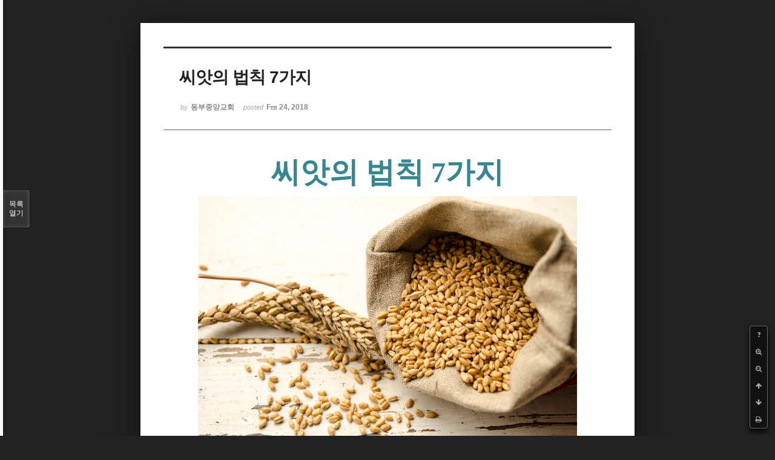

--- FILE ---
content_type: text/html; charset=UTF-8
request_url: http://dbbaptist.dothome.co.kr/xe/index.php?mid=column&listStyle=viewer&document_srl=19324&page=30
body_size: 5776
content:
<!DOCTYPE html>
<html lang="ko">
<head>
<!-- META -->
<meta charset="utf-8">
<meta name="Generator" content="XpressEngine">
<meta http-equiv="X-UA-Compatible" content="IE=edge">
<!-- TITLE -->
<title>동부중앙침례교회</title>
<!-- CSS -->
<link rel="stylesheet" href="/xe/common/css/xe.min.css?20190923214246" />
<link rel="stylesheet" href="/xe/common/js/plugins/ui/jquery-ui.min.css?20190923214246" />
<link rel="stylesheet" href="https://maxcdn.bootstrapcdn.com/font-awesome/4.2.0/css/font-awesome.min.css" />
<link rel="stylesheet" href="/xe/modules/board/skins/sketchbook5/css/board.css?20171201022418" />
<!--[if lt IE 9]><link rel="stylesheet" href="/xe/modules/board/skins/sketchbook5/css/ie8.css?20171201022418" />
<![endif]--><link rel="stylesheet" href="/xe/modules/board/skins/sketchbook5/css/print.css?20171201022418" media="print" />
<link rel="stylesheet" href="/xe/modules/board/skins/sketchbook5/css/jquery.mCustomScrollbar.css?20171201022418" />
<link rel="stylesheet" href="/xe/modules/editor/styles/ckeditor_light/style.css?20190923214246" />
<!-- JS -->
<script>
var current_url = "http://dbbaptist.dothome.co.kr/xe/?mid=column&listStyle=viewer&document_srl=19324&page=30";
var request_uri = "http://dbbaptist.dothome.co.kr/xe/";
var current_mid = "column";
var waiting_message = "서버에 요청 중입니다. 잠시만 기다려주세요.";
var ssl_actions = new Array();
var default_url = "http://dbbaptist.dothome.co.kr/xe/";
</script>
<!--[if lt IE 9]><script src="/xe/common/js/jquery-1.x.min.js?20190923214246"></script>
<![endif]--><!--[if gte IE 9]><!--><script src="/xe/common/js/jquery.min.js?20190923214246"></script>
<!--<![endif]--><script src="/xe/common/js/x.min.js?20190923214246"></script>
<script src="/xe/common/js/xe.min.js?20190923214246"></script>
<script src="/xe/modules/board/tpl/js/board.min.js?20190923214246"></script>
<!-- RSS -->
<!-- ICON -->


<meta name="viewport" content="width=device-width, initial-scale=1, minimum-scale=1, maximum-scale=1, user-scalable=yes, target-densitydpi=medium-dpi" />
<link rel="canonical" href="http://dbbaptist.dothome.co.kr/xe/index.php?mid=column&amp;document_srl=19324" />
<meta name="description" content="씨앗의 법칙 7가지 한해가 시작되고 벌써 한 달 반이 되었습니다. 하나님의 법칙은 심은 대로 거두고, 심은 만큼만 거두는 것입니다. 시간이 흐른다고 거두는 것이 아니라 심어야지 거두는 것입니다. 1. 먼저 뿌리고 나중에 거둔다. 거두려면 먼저 씨를 뿌려야 합니다. 원하는 것을 얻으려면 먼저 주어야 합니다. 심는 자 만이 거둡니다. 2. 집을 2층부터 짓는 방법은 없다. 뿌리기 ..." />
<meta property="og:locale" content="ko_KR" />
<meta property="og:type" content="article" />
<meta property="og:url" content="http://dbbaptist.dothome.co.kr/xe/index.php?mid=column&amp;document_srl=19324" />
<meta property="og:title" content="칼럼 - 씨앗의 법칙 7가지" />
<meta property="og:description" content="씨앗의 법칙 7가지 한해가 시작되고 벌써 한 달 반이 되었습니다. 하나님의 법칙은 심은 대로 거두고, 심은 만큼만 거두는 것입니다. 시간이 흐른다고 거두는 것이 아니라 심어야지 거두는 것입니다. 1. 먼저 뿌리고 나중에 거둔다. 거두려면 먼저 씨를 뿌려야 합니다. 원하는 것을 얻으려면 먼저 주어야 합니다. 심는 자 만이 거둡니다. 2. 집을 2층부터 짓는 방법은 없다. 뿌리기 ..." />
<meta property="article:published_time" content="2018-02-24T15:22:42+09:00" />
<meta property="article:modified_time" content="2018-02-24T15:22:42+09:00" />
<script type="text/javascript">if (!(location.host=='dbbaptist.dothome.co.kr')){window.location='http://dbbaptist.dothome.co.kr'+location.pathname+location.search}</script>
<style data-id="bdCss">
.bd em,.bd .color{color:#333333;}
.bd .shadow{text-shadow:1px 1px 1px ;}
.bd .bolder{color:#333333;text-shadow:2px 2px 4px ;}
.bd .bg_color{background-color:#333333;}
.bd .bg_f_color{background-color:#333333;background:-webkit-linear-gradient(#FFF -50%,#333333 50%);background:linear-gradient(to bottom,#FFF -50%,#333333 50%);}
.bd .border_color{border-color:#333333;}
.bd .bx_shadow{box-shadow:0 0 2px ;}
.viewer_with.on:before{background-color:#333333;box-shadow:0 0 2px #333333;}
.bd_zine.zine li:first-child,.bd_tb_lst.common_notice tr:first-child td{margin-top:2px;border-top:1px solid #DDD}
.bd_zine .info b,.bd_zine .info a{color:;}
.bd_zine.card h3{color:#333333;}
</style>
<style>
body,input,textarea,select,button,table{font-family:;}
#viewer .rd_trb,#viewer #trackback{display:none}
</style><script>
//<![CDATA[
xe.current_lang = "ko";
xe.cmd_find = "찾기";
xe.cmd_cancel = "취소";
xe.cmd_confirm = "확인";
xe.msg_no_root = "루트는 선택 할 수 없습니다.";
xe.msg_no_shortcut = "바로가기는 선택 할 수 없습니다.";
xe.msg_select_menu = "대상 메뉴 선택";
//]]>
</script>
</head>
<body class="viewer_blk">
<!--#JSPLUGIN:ui--><script>//<![CDATA[
var lang_type = "ko";
var bdLogin = "로그인 하시겠습니까?@/xe/index.php?mid=column&listStyle=viewer&document_srl=19324&page=30&act=dispMemberLoginForm";
jQuery(function($){
	board('#bd_149_19324');
});
//]]></script>

<div id="viewer" class="white viewer_style rd_nav_blk">
	<div id="bd_149_19324" class="bd clear   hover_effect" data-default_style="viewer" data-bdFilesType="" data-bdNavSide="N" style="max-width:px">
		<div id="rd_ie" class="ie8_only"><i class="tl"></i><i class="tc"></i><i class="tr"></i><i class="ml"></i><i class="mr"></i><i class="bl"></i><i class="bc"></i><i class="br"></i></div>
		<div class="rd rd_nav_style2 clear" style="padding:;" data-docSrl="19324">
	
	<div class="rd_hd clear" style="">
		
				
		<div class="blog v" style="text-align:;;">
			<div class="top_area ngeb np_18px" style="text-align:">
															</div>
			<h1 class="font ngeb" style=";-webkit-animation-name:rd_h1_v;-moz-animation-name:rd_h1_v;animation-name:rd_h1_v;">씨앗의 법칙 7가지</h1>						<div class="btm_area ngeb np_18px" style="text-align:"> 
								<span><small>by </small><b>동부중앙교회</b></span>				<span title="2018.02.24 15:22"><small>posted </small><b class="date">Feb 24, 2018</b></span>															</div>
		</div>		
				
				
				
				
				<div class="rd_nav_side">
			<div class="rd_nav img_tx fr m_btn_wrp">
		<div class="help bubble left m_no">
		<a class="text" href="#" onclick="jQuery(this).next().fadeToggle();return false;">?</a>
		<div class="wrp">
			<div class="speech">
				<h4>단축키</h4>
				<p><strong><i class="fa fa-long-arrow-left"></i><span class="blind">Prev</span></strong>이전 문서</p>
				<p><strong><i class="fa fa-long-arrow-right"></i><span class="blind">Next</span></strong>다음 문서</p>
				<p><strong>ESC</strong>닫기</p>			</div>
			<i class="edge"></i>
			<i class="ie8_only bl"></i><i class="ie8_only br"></i>
		</div>
	</div>	<a class="tg_btn2 bubble m_no" href="#" data-href=".bd_font_select" title="글꼴 선택"><strong>가</strong><i class="arrow down"></i></a>	<a class="font_plus bubble" href="#" title="크게"><i class="fa fa-search-plus"></i><b class="tx">크게</b></a>
	<a class="font_minus bubble" href="#" title="작게"><i class="fa fa-search-minus"></i><b class="tx">작게</b></a>
			<a class="back_to bubble m_no" href="#bd_149_19324" title="위로"><i class="fa fa-arrow-up"></i><b class="tx">위로</b></a>
	<a class="back_to bubble m_no" href="#rd_end_19324" title="(목록) 아래로"><i class="fa fa-arrow-down"></i><b class="tx">아래로</b></a>
	<a class="comment back_to bubble if_viewer m_no" href="#19324_comment" title="댓글로 가기"><i class="fa fa-comment"></i><b class="tx">댓글로 가기</b></a>
	<a class="print_doc bubble m_no this" href="/xe/index.php?mid=column&amp;listStyle=viewer&amp;document_srl=19324&amp;page=30" title="인쇄"><i class="fa fa-print"></i><b class="tx">인쇄</b></a>			</div>		</div>			</div>
	
		
	<div class="rd_body clear">
		
				
				
				<article><!--BeforeDocument(19324,4)--><div class="document_19324_4 xe_content"><p class="0" style="line-height:100%;text-align:center;word-break:keep-all;mso-pagination:none;text-autospace:none;mso-padding-alt:0pt 0pt 0pt 0pt;font-weight:bold;font-size:15.0pt;color:#358791;"><span style="font-family:Times New Roman,Times,serif;"><span style="font-size:48px;">씨앗의 법칙 <span lang="EN-US" style="letter-spacing: 0pt;">7</span>가지</span></span></p>

<p class="0" style="line-height:100%;text-align:center;word-break:keep-all;mso-pagination:none;text-autospace:none;mso-padding-alt:0pt 0pt 0pt 0pt;font-weight:bold;font-size:15.0pt;color:#358791;">&nbsp;</p>

<p class="0" style="line-height:100%;text-align:center;word-break:keep-all;mso-pagination:none;text-autospace:none;mso-padding-alt:0pt 0pt 0pt 0pt;font-weight:bold;font-size:15.0pt;color:#358791;"><img src="https://image.freepik.com/free-photo/wheat-row-seed-in-fabric-bag-and-plant-cereal-on-white-board_6602-63.jpg" alt="" width="626" height="426" style="width: 626px; height: 426px;" /></p>

<p class="0" style="line-height:140%;mso-pagination:none;text-autospace:none;mso-padding-alt:0pt 0pt 0pt 0pt;font-weight:bold;font-size:6.0pt;color:#0000ff;"><span style="font-family: 나눔명조; font-size: 6pt;"><!--[if !supportEmptyParas]-->&nbsp;<!--[endif]--> <o:p></o:p></span></p>

<p class="0" style="line-height:130%;mso-pagination:none;text-autospace:none;mso-padding-alt:0pt 0pt 0pt 0pt;mso-font-width:100%;letter-spacing:0pt;mso-text-raise:0pt;"><span style="font-size:16px;"><span style="font-family:Times New Roman,Times,serif;">한해가 시작되고 벌써 한 달 반이 되었습니다<span lang="EN-US" style="letter-spacing: 0pt;">. </span>하나님의 법칙은 심은 대로 거두고<span lang="EN-US" style="letter-spacing: 0pt;">, </span>심은 만큼만 거두는 것입니다<span lang="EN-US" style="letter-spacing: 0pt;">. </span>시간이 흐른다고 거두는 것이 아니라 심어야지 거두는 것입니다<span lang="EN-US" style="letter-spacing: 0pt;">.</span></span></span></p>

<p class="0" style="line-height:130%;mso-pagination:none;text-autospace:none;mso-padding-alt:0pt 0pt 0pt 0pt;font-size:6.0pt;"><span style="font-size:16px;"><span style="font-family:Times New Roman,Times,serif;"><!--[endif]-->&nbsp;<!--[if !supportEmptyParas]--> </span></span><span style="font-family:나눔명조;font-size:6.0pt;"><o:p></o:p></span></p>

<p class="0" style="line-height:130%;mso-pagination:none;text-autospace:none;mso-padding-alt:0pt 0pt 0pt 0pt;mso-font-width:100%;letter-spacing:0pt;mso-text-raise:0pt;"><span style="font-size:16px;"><span style="font-family:Times New Roman,Times,serif;"><span lang="EN-US" style="letter-spacing: 0pt; font-weight: bold;">1. </span><span style="mso-fareast-font-family:나눔명조;font-weight:bold;">먼저 뿌리고 나중에 거둔다</span><span lang="EN-US" style="letter-spacing: 0pt; font-weight: bold;">.</span><span lang="EN-US"> </span><br />
거두려면 먼저 씨를 뿌려야 합니다<span lang="EN-US" style="letter-spacing: 0pt;">. </span>원하는 것을 얻으려면<span lang="EN-US" style="letter-spacing: 0pt;">&nbsp;</span>먼저 주어야 합니다<span lang="EN-US" style="letter-spacing: 0pt;">. </span>심는 자 만이 거둡니다<span lang="EN-US" style="letter-spacing: 0pt;">.</span></span></span></p>

<p class="0" style="line-height:130%;mso-pagination:none;text-autospace:none;mso-padding-alt:0pt 0pt 0pt 0pt;font-weight:bold;font-size:6.0pt;"><span style="font-size:16px;"><span style="font-family:Times New Roman,Times,serif;"><!--[endif]-->&nbsp;<!--[if !supportEmptyParas]--> </span></span><span style="font-family: 나눔명조; font-size: 6pt;"><o:p></o:p></span></p>

<p class="0" style="line-height:130%;mso-pagination:none;text-autospace:none;mso-padding-alt:0pt 0pt 0pt 0pt;mso-font-width:100%;letter-spacing:0pt;mso-text-raise:0pt;"><span style="font-size:16px;"><span style="font-family:Times New Roman,Times,serif;"><span lang="EN-US" style="letter-spacing: 0pt; font-weight: bold;">2. </span><span style="mso-fareast-font-family:나눔명조;font-weight:bold;">집을 </span><span lang="EN-US" style="letter-spacing: 0pt; font-weight: bold;">2</span><span style="mso-fareast-font-family:나눔명조;font-weight:bold;">층부터 짓는 방법은 없다</span><span lang="EN-US" style="letter-spacing: 0pt; font-weight: bold;">.</span><br />
뿌리기 전에 밭을 갈아야 합니다<span lang="EN-US" style="letter-spacing: 0pt;">. </span>밭을 갈지 않고 심으면 싹이 나도 뿌리를 내리기 힘들고<span lang="EN-US" style="letter-spacing: 0pt;">, </span>싹이 난 후에 밭을<span lang="EN-US" style="letter-spacing: 0pt;">&nbsp;</span>갈려고<span lang="EN-US" style="letter-spacing: 0pt;">&nbsp;</span>하면 뿌리를 다칠까 손대기 어렵습니다<span lang="EN-US" style="letter-spacing: 0pt;">.&nbsp;</span></span></span></p>

<p class="0" style="line-height:130%;mso-pagination:none;text-autospace:none;mso-padding-alt:0pt 0pt 0pt 0pt;font-size:6.0pt;"><span style="font-size:16px;"><span style="font-family:Times New Roman,Times,serif;"><!--[endif]-->&nbsp;<!--[if !supportEmptyParas]--> </span></span><span style="font-family:나눔명조;font-size:6.0pt;"><o:p></o:p></span></p>

<p class="0" style="line-height:130%;mso-pagination:none;text-autospace:none;mso-padding-alt:0pt 0pt 0pt 0pt;mso-font-width:100%;letter-spacing:0pt;mso-text-raise:0pt;"><span style="font-size:16px;"><span style="font-family:Times New Roman,Times,serif;"><span lang="EN-US" style="letter-spacing: 0pt; font-weight: bold;">3. </span><span style="mso-fareast-font-family:나눔명조;font-weight:bold;">시간이 지나야 거둘 수 있다</span><span lang="EN-US" style="letter-spacing: 0pt; font-weight: bold;">.</span><span lang="EN-US"> </span><br />
어떤 씨앗도 뿌린 후 곧 바로 거둘 수는 없습니다<span lang="EN-US" style="letter-spacing: 0pt;">.&nbsp;</span>음식점 장사도 한 자리에서 <span lang="EN-US" style="letter-spacing: 0pt;">1</span>년은<span lang="EN-US" style="letter-spacing: 0pt;">&nbsp;</span>열심히 뛰어 보아야 성패를 알 수 있고<span lang="EN-US" style="letter-spacing: 0pt;">, </span>글씨나 그림도<span lang="EN-US" style="letter-spacing: 0pt;">&nbsp;3</span>년은 열심히 배워 보아야<span lang="EN-US" style="letter-spacing: 0pt;">&nbsp;</span>소질이 있는지<span lang="EN-US" style="letter-spacing: 0pt;">&nbsp;</span>알 수 있답니다<span lang="EN-US" style="letter-spacing: 0pt;">.</span></span></span></p>

<p class="0" style="line-height:130%;mso-pagination:none;text-autospace:none;mso-padding-alt:0pt 0pt 0pt 0pt;font-size:6.0pt;"><span style="font-size:16px;"><span style="font-family:Times New Roman,Times,serif;"><!--[endif]-->&nbsp;<!--[if !supportEmptyParas]--> </span></span><span style="font-family:나눔명조;font-size:6.0pt;"><o:p></o:p></span></p>

<p class="0" style="line-height:130%;mso-pagination:none;text-autospace:none;mso-padding-alt:0pt 0pt 0pt 0pt;mso-font-width:100%;letter-spacing:0pt;mso-text-raise:0pt;"><span style="font-size:16px;"><span style="font-family:Times New Roman,Times,serif;"><span lang="EN-US" style="letter-spacing: 0pt; font-weight: bold;">4. </span><span style="mso-fareast-font-family:나눔명조;font-weight:bold;">뿌린 씨 전부가 열매가 될 수 없다</span><span lang="EN-US" style="letter-spacing: 0pt; font-weight: bold;">.</span><br />
<span lang="EN-US" style="letter-spacing: 0pt;">10</span>개를 뿌렸다고 <span lang="EN-US" style="letter-spacing: 0pt;">10</span>개 모두에서<span lang="EN-US" style="letter-spacing: 0pt;">&nbsp;</span>수확을 할 수는 없습니다<span lang="EN-US" style="letter-spacing: 0pt;">.&nbsp;</span>나를 좋다는 사람이 열에 여섯<span lang="EN-US" style="letter-spacing: 0pt;">, </span>일곱만 되면<span lang="EN-US" style="letter-spacing: 0pt;">&nbsp;</span>나는 괜찮은 사람입니다<span lang="EN-US" style="letter-spacing: 0pt;">.&nbsp;</span>실망하지 말고 계속 뿌리고 심어야합니다<span lang="EN-US" style="letter-spacing: 0pt;">.</span></span></span></p>

<p class="0" style="line-height:130%;mso-pagination:none;text-autospace:none;mso-padding-alt:0pt 0pt 0pt 0pt;font-size:6.0pt;"><span style="font-size:16px;"><span style="font-family:Times New Roman,Times,serif;"><!--[endif]-->&nbsp;<!--[if !supportEmptyParas]--> </span></span><span style="font-family:나눔명조;font-size:6.0pt;"><o:p></o:p></span></p>

<p class="0" style="line-height:130%;mso-pagination:none;text-autospace:none;mso-padding-alt:0pt 0pt 0pt 0pt;mso-font-width:100%;letter-spacing:0pt;mso-text-raise:0pt;"><span style="font-size:16px;"><span style="font-family:Times New Roman,Times,serif;"><span lang="EN-US" style="letter-spacing: 0pt; font-weight: bold;">5. </span><span style="mso-fareast-font-family:나눔명조;font-weight:bold;">뿌린 것 보다는 더 많이 거둔다</span><span lang="EN-US" style="letter-spacing: 0pt; font-weight: bold;">.</span><br />
모든 씨앗에서 다 수확을 할 수는 없지만 적어도 뿌린 것 보다는 많이<span lang="EN-US" style="letter-spacing: 0pt;">&nbsp;</span>거둡니다<span lang="EN-US" style="letter-spacing: 0pt;">. </span>욕심을 거두고 계속 심으면 반드시 열매가 있습니다<span lang="EN-US" style="letter-spacing: 0pt;">.</span></span></span></p>

<p class="0" style="line-height:130%;mso-pagination:none;text-autospace:none;mso-padding-alt:0pt 0pt 0pt 0pt;font-size:6.0pt;"><span style="font-size:16px;"><span style="font-family:Times New Roman,Times,serif;"><!--[endif]-->&nbsp;<!--[if !supportEmptyParas]--> </span></span><span style="font-family:나눔명조;font-size:6.0pt;"><o:p></o:p></span></p>

<p class="0" style="line-height:130%;mso-pagination:none;text-autospace:none;mso-padding-alt:0pt 0pt 0pt 0pt;mso-font-width:100%;letter-spacing:0pt;mso-text-raise:0pt;"><span style="font-size:16px;"><span style="font-family:Times New Roman,Times,serif;"><span lang="EN-US" style="letter-spacing: 0pt; font-weight: bold;">6. </span><span style="mso-fareast-font-family:나눔명조;font-weight:bold;">콩 심은데 콩 나고 팥 심은데 팥 난다</span><span lang="EN-US" style="letter-spacing: 0pt; font-weight: bold;">.</span><br />
악을 행하느니 아무것도 하지<span lang="EN-US" style="letter-spacing: 0pt;">&nbsp;</span>않는 것이 낫겠지만 이왕에 심으려거든 귀하고 좋은 씨를<span lang="EN-US" style="letter-spacing: 0pt;">&nbsp;</span>가려서 심어야 합니다<span lang="EN-US" style="letter-spacing: 0pt;">.</span></span></span></p>

<p class="0" style="line-height:130%;mso-pagination:none;text-autospace:none;mso-padding-alt:0pt 0pt 0pt 0pt;font-size:6.0pt;"><span style="font-size:16px;"><span style="font-family:Times New Roman,Times,serif;"><!--[endif]-->&nbsp;<!--[if !supportEmptyParas]--> </span></span><span style="font-family:나눔명조;font-size:6.0pt;"><o:p></o:p></span></p>

<p class="0" style="line-height:130%;mso-pagination:none;text-autospace:none;mso-padding-alt:0pt 0pt 0pt 0pt;"><span style="font-size:16px;"><span style="font-family:Times New Roman,Times,serif;"><span lang="EN-US" style="letter-spacing: 0pt; font-weight: bold;">7. </span><span style="mso-fareast-font-family:나눔명조;font-weight:bold;">종자는 남겨 두어야 한다</span><span lang="EN-US" style="letter-spacing: 0pt; font-weight: bold;">. </span><br />
농부는 아무리 굶주리더라도 종자는 건드리지 않습니다<span lang="EN-US" style="letter-spacing: 0pt;">. </span>건드리면 내일이 없기 때문입니다<span lang="EN-US" style="letter-spacing: 0pt;">. </span>그래서 농부는 눈물로 씨를 뿌립니다<span lang="EN-US" style="letter-spacing: 0pt;">. </span>십일조<span lang="EN-US" style="letter-spacing: 0pt;">, </span>감사<span lang="EN-US" style="letter-spacing: 0pt;">, </span>선교<span lang="EN-US" style="letter-spacing: 0pt;">, </span>구제는 반드시 남겨야 할 종자입니다<span lang="EN-US" style="letter-spacing: 0pt;">.</span></span></span></p></div><!--AfterDocument(19324,4)--></article>
				
					</div>
	
	<div class="rd_ft">
		
				
		<div class="bd_prev_next clear">
					</div>		
				
						
				
		<div class="rd_ft_nav clear">
						
						
						<div class="rd_nav img_tx fr m_btn_wrp">
				<a class="back_to bubble m_no" href="#bd_149_19324" title="위로"><i class="fa fa-arrow-up"></i><b class="tx">위로</b></a>
	<a class="back_to bubble m_no" href="#rd_end_19324" title="(목록) 아래로"><i class="fa fa-arrow-down"></i><b class="tx">아래로</b></a>
	<a class="comment back_to bubble if_viewer m_no" href="#19324_comment" title="댓글로 가기"><i class="fa fa-comment"></i><b class="tx">댓글로 가기</b></a>
	<a class="print_doc bubble m_no this" href="/xe/index.php?mid=column&amp;listStyle=viewer&amp;document_srl=19324&amp;page=30" title="인쇄"><i class="fa fa-print"></i><b class="tx">인쇄</b></a>			</div>					</div>
	</div>
	
		
	</div>
<hr id="rd_end_19324" class="rd_end clear" />		<div id="viewer_lst" class="">
			<button type="button" id="viewer_lst_tg" class="ngeb bg_color">목록<br /><span class="tx_open">열기</span><span class="tx_close">닫기</span></button>
			<h3 class="ui_font">Articles</h3>
			<div id="viewer_lst_scroll">
				<ul>
					<li>
						<a class="clear" href="/xe/index.php?mid=column&amp;listStyle=viewer&amp;document_srl=44065&amp;page=30">
							<span class="tmb"><img src="http://dbbaptist.dothome.co.kr/xe/files/thumbnails/065/044/90x90.crop.jpg?20200516160829" alt="" /></span>							<span class="tl">새로운 현실</span>
							<span class="meta"><strong></strong>2020.05.16 15:46</span>
						</a>
					</li><li>
						<a class="clear" href="/xe/index.php?mid=column&amp;listStyle=viewer&amp;document_srl=43591&amp;page=30">
							<span class="tmb"><img src="http://dbbaptist.dothome.co.kr/xe/files/thumbnails/591/043/90x90.crop.jpg?20200509113559" alt="" /></span>							<span class="tl">의심과 믿음</span>
							<span class="meta"><strong></strong>2020.05.09 11:26</span>
						</a>
					</li><li>
						<a class="clear" href="/xe/index.php?mid=column&amp;listStyle=viewer&amp;document_srl=43153&amp;page=30">
							<span class="tmb"><img src="http://dbbaptist.dothome.co.kr/xe/files/thumbnails/153/043/90x90.crop.jpg?20200501211403" alt="" /></span>							<span class="tl">하늘 열망이 땅의 마음을</span>
							<span class="meta"><strong></strong>2020.05.01 21:14</span>
						</a>
					</li><li>
						<a class="clear" href="/xe/index.php?mid=column&amp;listStyle=viewer&amp;document_srl=42700&amp;page=30">
							<span class="tmb"><img src="http://dbbaptist.dothome.co.kr/xe/files/thumbnails/700/042/90x90.crop.jpg?20200425131418" alt="" /></span>							<span class="tl">하나님의 뜻 앞에서</span>
							<span class="meta"><strong></strong>2020.04.25 12:59</span>
						</a>
					</li><li>
						<a class="clear" href="/xe/index.php?mid=column&amp;listStyle=viewer&amp;document_srl=42156&amp;page=30">
							<span class="tmb"><img src="http://dbbaptist.dothome.co.kr/xe/files/thumbnails/156/042/90x90.crop.jpg?20200418124048" alt="" /></span>							<span class="tl">또 다른 부활절 (2)</span>
							<span class="meta"><strong></strong>2020.04.18 12:37</span>
						</a>
					</li><li>
						<a class="clear" href="/xe/index.php?mid=column&amp;listStyle=viewer&amp;document_srl=41306&amp;page=30">
							<span class="tmb"><img src="http://dbbaptist.dothome.co.kr/xe/files/thumbnails/306/041/90x90.crop.jpg?20200410233558" alt="" /></span>							<span class="tl">또 다른 부활절</span>
							<span class="meta"><strong></strong>2020.04.10 23:27</span>
						</a>
					</li><li>
						<a class="clear" href="/xe/index.php?mid=column&amp;listStyle=viewer&amp;document_srl=40345&amp;page=30">
							<span class="tmb"><img src="http://dbbaptist.dothome.co.kr/xe/files/thumbnails/345/040/90x90.crop.jpg?20200403193802" alt="" /></span>							<span class="tl">주님 다시 그렇게 해 주시옵소서</span>
							<span class="meta"><strong></strong>2020.04.03 19:35</span>
						</a>
					</li><li>
						<a class="clear" href="/xe/index.php?mid=column&amp;listStyle=viewer&amp;document_srl=39312&amp;page=30">
							<span class="tmb"><img src="http://dbbaptist.dothome.co.kr/xe/files/thumbnails/312/039/90x90.crop.jpg?20200327190959" alt="" /></span>							<span class="tl">위기극복을 위한 제안</span>
							<span class="meta"><strong></strong>2020.03.27 18:48</span>
						</a>
					</li><li>
						<a class="clear" href="/xe/index.php?mid=column&amp;listStyle=viewer&amp;document_srl=38433&amp;page=30">
							<span class="tmb"><img src="http://dbbaptist.dothome.co.kr/xe/files/thumbnails/433/038/90x90.crop.jpg?20200321022548" alt="" /></span>							<span class="tl">삶의 탈출</span>
							<span class="meta"><strong></strong>2020.03.21 02:12</span>
						</a>
					</li><li>
						<a class="clear" href="/xe/index.php?mid=column&amp;listStyle=viewer&amp;document_srl=37651&amp;page=30">
							<span class="tmb"><img src="http://dbbaptist.dothome.co.kr/xe/files/thumbnails/651/037/90x90.crop.jpg?20200313210652" alt="" /></span>							<span class="tl">교회가 삶의 중심이 된다면</span>
							<span class="meta"><strong></strong>2020.03.13 21:06</span>
						</a>
					</li>				</ul>
			</div>
			<div id="viewer_pn" class="bd_pg clear">
								 
				<a href="/xe/index.php?mid=column&amp;listStyle=viewer&amp;document_srl=19324&amp;page=25">25</a>								 
				<a href="/xe/index.php?mid=column&amp;listStyle=viewer&amp;document_srl=19324&amp;page=26">26</a>								 
				<a href="/xe/index.php?mid=column&amp;listStyle=viewer&amp;document_srl=19324&amp;page=27">27</a>								 
				<a href="/xe/index.php?mid=column&amp;listStyle=viewer&amp;document_srl=19324&amp;page=28">28</a>								 
				<a href="/xe/index.php?mid=column&amp;listStyle=viewer&amp;document_srl=19324&amp;page=29">29</a>								<strong class="this">30</strong> 
												 
				<a href="/xe/index.php?mid=column&amp;listStyle=viewer&amp;document_srl=19324&amp;page=31">31</a>								 
				<a href="/xe/index.php?mid=column&amp;listStyle=viewer&amp;document_srl=19324&amp;page=32">32</a>								 
				<a href="/xe/index.php?mid=column&amp;listStyle=viewer&amp;document_srl=19324&amp;page=33">33</a>								 
				<a href="/xe/index.php?mid=column&amp;listStyle=viewer&amp;document_srl=19324&amp;page=34">34</a>							</div>			<button type="button" class="tg_close2" onClick="jQuery('#viewer_lst_tg').click();">X</button>
		</div>		</div></div><!-- ETC -->
<div class="wfsr"></div>
<script src="/xe/files/cache/js_filter_compiled/d046d1841b9c79c545b82d3be892699d.ko.compiled.js?20220528160006"></script><script src="/xe/files/cache/js_filter_compiled/1bdc15d63816408b99f674eb6a6ffcea.ko.compiled.js?20220528160006"></script><script src="/xe/files/cache/js_filter_compiled/9b007ee9f2af763bb3d35e4fb16498e9.ko.compiled.js?20220528160006"></script><script src="/xe/addons/autolink/autolink.js?20190923214246"></script><script src="/xe/common/js/plugins/ui/jquery-ui.min.js?20190923214246"></script><script src="/xe/common/js/plugins/ui/jquery.ui.datepicker-ko.js?20190923214246"></script><script src="/xe/modules/board/skins/sketchbook5/js/imagesloaded.pkgd.min.js?20171201022418"></script><script src="/xe/modules/board/skins/sketchbook5/js/jquery.cookie.js?20171201022418"></script><script src="/xe/modules/editor/skins/xpresseditor/js/xe_textarea.min.js?20190923214246"></script><script src="/xe/modules/board/skins/sketchbook5/js/jquery.autogrowtextarea.min.js?20171201022418"></script><script src="/xe/modules/board/skins/sketchbook5/js/board.js?20171201022418"></script><script src="/xe/modules/board/skins/sketchbook5/js/viewer.js?20171201022418"></script><script src="/xe/modules/board/skins/sketchbook5/js/jquery.mousewheel.min.js?20171201022418"></script><script src="/xe/modules/board/skins/sketchbook5/js/jquery.mCustomScrollbar.min.js?20171201022418"></script></body>
</html>
